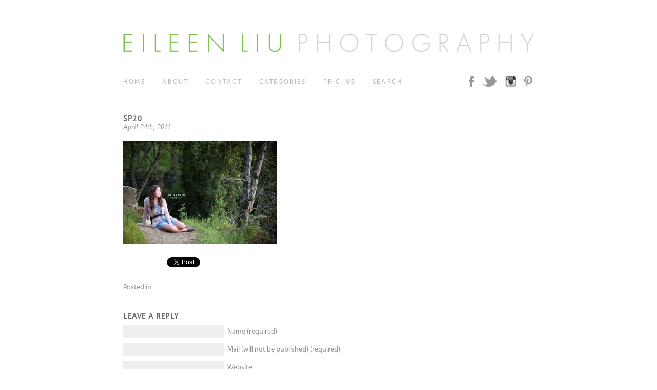

--- FILE ---
content_type: text/html; charset=UTF-8
request_url: http://www.eileenliuphotography.com/2011/04/shelley-paulsons-portraiture-from-the-heart-workshop/sp20/
body_size: 10155
content:
<!DOCTYPE html>

<!--[if lt IE 7 ]> <html class="ie ie6 no-js" lang="en-US"> <![endif]-->
<!--[if IE 7 ]>    <html class="ie ie7 no-js" lang="en-US"> <![endif]-->
<!--[if IE 8 ]>    <html class="ie ie8 no-js" lang="en-US"> <![endif]-->
<!--[if IE 9 ]>    <html class="ie ie9 no-js" lang="en-US"> <![endif]-->
<!--[if gt IE 9]><!--><html class="no-js" lang="en-US"><!--<![endif]-->
<!-- the "no-js" class is for Modernizr. -->

<head id="www-sitename-com" data-template-set="html5-reset-wordpress-theme" profile="http://gmpg.org/xfn/11">

	<meta charset="UTF-8">
	
	<!-- Always force latest IE rendering engine (even in intranet) & Chrome Frame -->
	<meta http-equiv="X-UA-Compatible" content="IE=edge,chrome=1">
	
	
	<title>
		     sp20 - Eileen Liu Photography	</title>
	
	<meta name="title" content="  sp20 - Eileen Liu Photography">
	<meta name="description" content="">
	
	<meta name="google-site-verification" content="">
	<!-- Speaking of Google, don't forget to set your site up: http://google.com/webmasters -->
	
	<meta name="author" content="Your Name Here">
	<meta name="Copyright" content="Copyright Your Name Here 2011. All Rights Reserved.">

	<!-- Dublin Core Metadata : http://dublincore.org/ -->
	<meta name="DC.title" content="Project Name">
	<meta name="DC.subject" content="What you're about.">
	<meta name="DC.creator" content="Who made this site.">
	
	<!--  Mobile Viewport meta tag
	j.mp/mobileviewport & davidbcalhoun.com/2010/viewport-metatag 
	device-width : Occupy full width of the screen in its current orientation
	initial-scale = 1.0 retains dimensions instead of zooming out if page height > device height
	maximum-scale = 1.0 retains dimensions instead of zooming in if page width < device width -->
	<!-- Uncomment to use; use thoughtfully!
	<meta name="viewport" content="width=device-width, initial-scale=1.0, maximum-scale=1.0">
	-->
	
	<link rel="shortcut icon" href="http://www.eileenliuphotography.com/wp-content/themes/eileen_v3/_/img/favicon.ico">
	<!-- This is the traditional favicon.
		 - size: 16x16 or 32x32
		 - transparency is OK
		 - see wikipedia for info on browser support: http://mky.be/favicon/ -->
		 
	<link rel="apple-touch-icon" href="http://www.eileenliuphotography.com/wp-content/themes/eileen_v3/_/img/apple-touch-icon.png">
	<!-- The is the icon for iOS's Web Clip.
		 - size: 57x57 for older iPhones, 72x72 for iPads, 114x114 for iPhone4's retina display (IMHO, just go ahead and use the biggest one)
		 - To prevent iOS from applying its styles to the icon name it thusly: apple-touch-icon-precomposed.png
		 - Transparency is not recommended (iOS will put a black BG behind the icon) -->
	
	<!-- CSS: screen, mobile & print are all in the same file -->
	<link rel="stylesheet" href="http://www.eileenliuphotography.com/wp-content/themes/eileen_v3/style.css">

	<!-- all our JS is at the bottom of the page, except for Modernizr. -->
	<script src="http://www.eileenliuphotography.com/wp-content/themes/eileen_v3/_/js/modernizr-1.7.min.js"></script>
    <script type="text/javascript" src="http://use.typekit.com/tfj5paj.js"></script>
    <script type="text/javascript">try{Typekit.load();}catch(e){}</script>

	<link rel="pingback" href="http://www.eileenliuphotography.com/xmlrpc.php" />

	
	<meta name='robots' content='max-image-preview:large' />
<link rel='dns-prefetch' href='//ajax.googleapis.com' />
<link rel='dns-prefetch' href='//s.w.org' />
<link rel="alternate" type="application/rss+xml" title="Eileen Liu Photography &raquo; Feed" href="http://www.eileenliuphotography.com/feed/" />
<link rel="alternate" type="application/rss+xml" title="Eileen Liu Photography &raquo; Comments Feed" href="http://www.eileenliuphotography.com/comments/feed/" />
<link rel="alternate" type="application/rss+xml" title="Eileen Liu Photography &raquo; sp20 Comments Feed" href="http://www.eileenliuphotography.com/2011/04/shelley-paulsons-portraiture-from-the-heart-workshop/sp20/feed/" />
		<script type="text/javascript">
			window._wpemojiSettings = {"baseUrl":"https:\/\/s.w.org\/images\/core\/emoji\/13.0.1\/72x72\/","ext":".png","svgUrl":"https:\/\/s.w.org\/images\/core\/emoji\/13.0.1\/svg\/","svgExt":".svg","source":{"concatemoji":"http:\/\/www.eileenliuphotography.com\/wp-includes\/js\/wp-emoji-release.min.js?ver=5.7.1"}};
			!function(e,a,t){var n,r,o,i=a.createElement("canvas"),p=i.getContext&&i.getContext("2d");function s(e,t){var a=String.fromCharCode;p.clearRect(0,0,i.width,i.height),p.fillText(a.apply(this,e),0,0);e=i.toDataURL();return p.clearRect(0,0,i.width,i.height),p.fillText(a.apply(this,t),0,0),e===i.toDataURL()}function c(e){var t=a.createElement("script");t.src=e,t.defer=t.type="text/javascript",a.getElementsByTagName("head")[0].appendChild(t)}for(o=Array("flag","emoji"),t.supports={everything:!0,everythingExceptFlag:!0},r=0;r<o.length;r++)t.supports[o[r]]=function(e){if(!p||!p.fillText)return!1;switch(p.textBaseline="top",p.font="600 32px Arial",e){case"flag":return s([127987,65039,8205,9895,65039],[127987,65039,8203,9895,65039])?!1:!s([55356,56826,55356,56819],[55356,56826,8203,55356,56819])&&!s([55356,57332,56128,56423,56128,56418,56128,56421,56128,56430,56128,56423,56128,56447],[55356,57332,8203,56128,56423,8203,56128,56418,8203,56128,56421,8203,56128,56430,8203,56128,56423,8203,56128,56447]);case"emoji":return!s([55357,56424,8205,55356,57212],[55357,56424,8203,55356,57212])}return!1}(o[r]),t.supports.everything=t.supports.everything&&t.supports[o[r]],"flag"!==o[r]&&(t.supports.everythingExceptFlag=t.supports.everythingExceptFlag&&t.supports[o[r]]);t.supports.everythingExceptFlag=t.supports.everythingExceptFlag&&!t.supports.flag,t.DOMReady=!1,t.readyCallback=function(){t.DOMReady=!0},t.supports.everything||(n=function(){t.readyCallback()},a.addEventListener?(a.addEventListener("DOMContentLoaded",n,!1),e.addEventListener("load",n,!1)):(e.attachEvent("onload",n),a.attachEvent("onreadystatechange",function(){"complete"===a.readyState&&t.readyCallback()})),(n=t.source||{}).concatemoji?c(n.concatemoji):n.wpemoji&&n.twemoji&&(c(n.twemoji),c(n.wpemoji)))}(window,document,window._wpemojiSettings);
		</script>
		<style type="text/css">
img.wp-smiley,
img.emoji {
	display: inline !important;
	border: none !important;
	box-shadow: none !important;
	height: 1em !important;
	width: 1em !important;
	margin: 0 .07em !important;
	vertical-align: -0.1em !important;
	background: none !important;
	padding: 0 !important;
}
</style>
	<link rel='stylesheet' id='pibfi_pinterest_style-css'  href='http://www.eileenliuphotography.com/wp-content/plugins/pinterest-pin-it-button-for-images/ppibfi_pinterest.css?ver=5.7.1' type='text/css' media='all' />
<link rel='stylesheet' id='wp-block-library-css'  href='http://www.eileenliuphotography.com/wp-includes/css/dist/block-library/style.min.css?ver=5.7.1' type='text/css' media='all' />
<link rel='stylesheet' id='contact-form-7-css'  href='http://www.eileenliuphotography.com/wp-content/plugins/contact-form-7/includes/css/styles.css?ver=5.4' type='text/css' media='all' />
<link rel='stylesheet' id='default-template-css'  href='http://www.eileenliuphotography.com/wp-content/plugins/really-simple-facebook-twitter-share-buttons/extension/readygraph/assets/css/default-popup.css?ver=5.7.1' type='text/css' media='all' />
<link rel='stylesheet' id='really_simple_share_style-css'  href='http://www.eileenliuphotography.com/wp-content/plugins/really-simple-facebook-twitter-share-buttons/style.css?ver=5.7.1' type='text/css' media='all' />
<script type='text/javascript' src='https://ajax.googleapis.com/ajax/libs/jquery/3.5.1/jquery.min.js?ver=5.7.1' id='jquery-js'></script>
<script type='text/javascript' src='http://www.eileenliuphotography.com/wp-content/plugins/pinterest-pin-it-button-for-images/ppibfi_pinterest.js?ver=5.7.1' id='pibfi_pinterest-js'></script>
<script type='text/javascript' src='http://www.eileenliuphotography.com/wp-content/plugins/jquery-image-lazy-loading/js/jquery.lazyload.min.js?ver=1.7.1' id='jquery_lazy_load-js'></script>
<link rel="https://api.w.org/" href="http://www.eileenliuphotography.com/wp-json/" /><link rel="alternate" type="application/json" href="http://www.eileenliuphotography.com/wp-json/wp/v2/media/2785" /><link rel='shortlink' href='http://wp.me/a19vfa-IV' />
<link rel="alternate" type="application/json+oembed" href="http://www.eileenliuphotography.com/wp-json/oembed/1.0/embed?url=http%3A%2F%2Fwww.eileenliuphotography.com%2F2011%2F04%2Fshelley-paulsons-portraiture-from-the-heart-workshop%2Fsp20%2F" />
<link rel="alternate" type="text/xml+oembed" href="http://www.eileenliuphotography.com/wp-json/oembed/1.0/embed?url=http%3A%2F%2Fwww.eileenliuphotography.com%2F2011%2F04%2Fshelley-paulsons-portraiture-from-the-heart-workshop%2Fsp20%2F&#038;format=xml" />
<style type="text/css">
	.addw2p {
		list-style-type: none;
		list-style-image: none;
	}
</style>
<style type='text/css'>
img.lazy { display: none; }
</style>


<!-- Facebook Like Thumbnail (v0.4) -->
<meta property="og:image" content="http://www.eileenliuphotography.com/wp-content/uploads/2011/04/sp20.jpg" />
<!-- using attachment -->
<!-- Facebook Like Thumbnail (By Ashfame - https://github.com/ashfame/facebook-like-thumbnail) -->


	<!-- Clean Archives Reloaded v3.2.0 | http://www.viper007bond.com/wordpress-plugins/clean-archives-reloaded/ -->
	<style type="text/css">.car-collapse .car-yearmonth { cursor: s-resize; } </style>
	<script type="text/javascript">
		/* <![CDATA[ */
			jQuery(document).ready(function() {
				jQuery('.car-collapse').find('.car-monthlisting').hide();
				jQuery('.car-collapse').find('.car-monthlisting:first').show();
				jQuery('.car-collapse').find('.car-yearmonth').click(function() {
					jQuery(this).next('ul').slideToggle('fast');
				});
				jQuery('.car-collapse').find('.car-toggler').click(function() {
					if ( 'Expand All' == jQuery(this).text() ) {
						jQuery(this).parent('.car-container').find('.car-monthlisting').show();
						jQuery(this).text('Collapse All');
					}
					else {
						jQuery(this).parent('.car-container').find('.car-monthlisting').hide();
						jQuery(this).text('Expand All');
					}
					return false;
				});
			});
		/* ]]> */
	</script>

	
</head>

<body class="attachment attachment-template-default single single-attachment postid-2785 attachmentid-2785 attachment-jpeg">
<div id="blog">
    <div id="container">
        <header>
            <div id="wrapper">
                <a href="/">
                    <img id="logolong" src="http://www.eileenliuphotography.com/wp-content/themes/eileen_v3/_/images/logolong.png" />
                </a>
                <ul id="social">
                    <li><a class="facebook" href="http://www.facebook.com/eileenliuphoto"></a></li>
                    <li><a class="twitter" href="http://www.twitter.com/eileenliuphoto"></a></li>
                    <li><a class="instagram" href="http://instagram.com/eileenliuphoto"></a></li>
                    <li><a class="pinterest" href="http://pinterest.com/eileenliuphoto/"></a></li>
                </ul>
                                                <ul id="menu" class=""><li id="menu-item-10066" class="menu-item menu-item-type-post_type menu-item-object-page menu-item-home menu-item-10066"><a href="http://www.eileenliuphotography.com/">Home</a></li>
<li id="menu-item-4128" class="about menu-item menu-item-type-custom menu-item-object-custom menu-item-4128"><a href="#">About</a></li>
<li id="menu-item-4129" class="contact menu-item menu-item-type-custom menu-item-object-custom menu-item-4129"><a href="#">Contact</a></li>
<li id="menu-item-4076" class="categories menu-item menu-item-type-post_type menu-item-object-page menu-item-has-children menu-item-4076"><a href="http://www.eileenliuphotography.com/categories/">Categories</a>
<ul class="sub-menu">
	<li id="menu-item-4086" class="menu-item menu-item-type-taxonomy menu-item-object-category menu-item-4086"><a href="http://www.eileenliuphotography.com/category/baby-photography/">Baby Photography</a></li>
	<li id="menu-item-4087" class="menu-item menu-item-type-taxonomy menu-item-object-category menu-item-4087"><a href="http://www.eileenliuphotography.com/category/bridals/">Bridals</a></li>
	<li id="menu-item-4088" class="menu-item menu-item-type-taxonomy menu-item-object-category menu-item-4088"><a href="http://www.eileenliuphotography.com/category/children-photography/">Children Photography</a></li>
	<li id="menu-item-4089" class="menu-item menu-item-type-taxonomy menu-item-object-category menu-item-4089"><a href="http://www.eileenliuphotography.com/category/engagement/">Engagement</a></li>
	<li id="menu-item-4090" class="menu-item menu-item-type-taxonomy menu-item-object-category menu-item-4090"><a href="http://www.eileenliuphotography.com/category/event-photography/">Event Photography</a></li>
	<li id="menu-item-4091" class="menu-item menu-item-type-taxonomy menu-item-object-category menu-item-4091"><a href="http://www.eileenliuphotography.com/category/family-portraits/">Family Portraits</a></li>
	<li id="menu-item-4092" class="menu-item menu-item-type-taxonomy menu-item-object-category menu-item-4092"><a href="http://www.eileenliuphotography.com/category/giveaways/">GIVEAWAYS!</a></li>
	<li id="menu-item-4093" class="menu-item menu-item-type-taxonomy menu-item-object-category menu-item-4093"><a href="http://www.eileenliuphotography.com/category/maternity/">Maternity</a></li>
	<li id="menu-item-4094" class="menu-item menu-item-type-taxonomy menu-item-object-category menu-item-4094"><a href="http://www.eileenliuphotography.com/category/personal/">Personal</a></li>
	<li id="menu-item-4095" class="menu-item menu-item-type-taxonomy menu-item-object-category menu-item-4095"><a href="http://www.eileenliuphotography.com/category/portraits/">Portraits</a></li>
	<li id="menu-item-4096" class="menu-item menu-item-type-taxonomy menu-item-object-category menu-item-4096"><a href="http://www.eileenliuphotography.com/category/senior-portraits/">Senior Portraits</a></li>
	<li id="menu-item-4097" class="menu-item menu-item-type-taxonomy menu-item-object-category menu-item-4097"><a href="http://www.eileenliuphotography.com/category/uncategorized/">Uncategorized</a></li>
	<li id="menu-item-4098" class="menu-item menu-item-type-taxonomy menu-item-object-category menu-item-4098"><a href="http://www.eileenliuphotography.com/category/weddings/">Weddings</a></li>
</ul>
</li>
<li id="menu-item-10129" class="menu-item menu-item-type-post_type menu-item-object-page menu-item-10129"><a href="http://www.eileenliuphotography.com/pricing/">Pricing</a></li>
<li id="menu-item-4080" class="search menu-item menu-item-type-custom menu-item-object-custom menu-item-4080"><a href="#">Search</a></li>
</ul>                <div id="searchBox">
    <form action="http://www.eileenliuphotography.com" id="searchform" method="get">
        <div>
            <input type="text" id="s" name="s" value="" placeholder="Enter terms" />

            <input type="submit" value="Search" id="searchsubmit" />
        </div>
    </form>
</div>            </div>
        </header>
                    <div id="slideContent">
                <div id="aboutPage" class="cycle">
    <div id="slider">
        <div id="welcome" class="current">
            <div class="text">
                <h2>HELLO + WELCOME!</h2>
                <p>I'm Eileen, so nice to meet you! I am a Los Angeles based photographer, passionate about people and a huge fan of love. I truly believe photography is God's gift to me; through it I am able to share life with some of the most amazing people. What a privilege and joy it has been!</p>
                <p>Click on the next page for more on me or take a peek at my own wedding day <a href="http://www.eileenliuphotography.com/2014/02/bennyandeileenwedding/">here</a>.</p>
		<p>Thanks so much for stopping by. Blessings!<p/>
		
                <p class="photoCredit">photo by Shelley Paulson Photography</p>
            </div>
            <img class="full" src="http://www.eileenliuphotography.com/wp-content/themes/eileen_v3/_/images/eileen1.jpg" />
        </div>
        <div id="funFacts">
            <img class="full" src="http://www.eileenliuphotography.com/wp-content/themes/eileen_v3/_/images/eileen2.jpg" />
            <div class="text">
                <h2>RANDOM FACTS</h2><p>
                I use way too many exclamation marks, but I'm really just that excited!!!!
                I want to know what moves your heart.
                I say "that's so funny" quite a bit, but it can mean a number of things.
		I am a lover of donuts and tea.
                I floss every night before bed!
                I love the idea of being spontaneous, but rarely do things unplanned.
                I am the youngest of four girls, but I'm taller than all my sisters.
                I would love to open a cafe someday.
                I am fascinated by the bridegroom God and his ravished heart for all of humanity</p>

                <p class="photoCredit">photo by Shelley Paulson Photography</p>
            </div>
        </div>
    </div>
    <div id="sliderArrows">
        <a href="#" class="previous">&lsaquo;</a>
        <a href="#" class="next">&rsaquo;</a>
    </div>
</div>

<script type="text/javascript">
    $(document).ready(function() {
        $(".previous").click(function(e) {
            e.preventDefault();
            var current = $("#slider > div.current");
            current.fadeOut(200).removeClass('current');
            if(current.prev().length == 0) {
                $("#slider > div:last-of-type").addClass('current').delay(200).fadeIn(200);
            } else {
                current.prev().addClass('current').delay(200).fadeIn(200);
            }
        });
        $(".next").click(function(e) {
            e.preventDefault();
            var current = $("#slider > div.current");
            current.fadeOut(200).removeClass('current');
            if(current.next().length == 0) {
                $("#slider > div:first-of-type").addClass('current').delay(200).fadeIn(200);
            } else {
                current.next().addClass('current').delay(200).fadeIn(200);
            }
        });
    });
</script>                <div id="contactPage" class="cycle">
    <!-- <div id="pricing">Mini Sessions start at $495, Full Sessions start at $700, Newborn sessions start at $800</div>
	<div id="pricing" class="current"><a class="text" href="../pricing">For more details, click here.</a></div> -->
	<div id="pricing"></div>
    <div id="emailAddress">eileenliu@eileenliuphotography.com</div>
    <div id="contactForm" class="column">
        <div role="form" class="wpcf7" id="wpcf7-f4099-o1" lang="en-US" dir="ltr">
<div class="screen-reader-response"><p role="status" aria-live="polite" aria-atomic="true"></p> <ul></ul></div>
<form action="/2011/04/shelley-paulsons-portraiture-from-the-heart-workshop/sp20/#wpcf7-f4099-o1" method="post" class="wpcf7-form init" novalidate="novalidate" data-status="init">
<div style="display: none;">
<input type="hidden" name="_wpcf7" value="4099" />
<input type="hidden" name="_wpcf7_version" value="5.4" />
<input type="hidden" name="_wpcf7_locale" value="en_US" />
<input type="hidden" name="_wpcf7_unit_tag" value="wpcf7-f4099-o1" />
<input type="hidden" name="_wpcf7_container_post" value="0" />
<input type="hidden" name="_wpcf7_posted_data_hash" value="" />
</div>
<p class="name">
<label for="name">Name</label>
<span class="wpcf7-form-control-wrap Name"><input type="text" name="Name" value="" size="40" class="wpcf7-form-control wpcf7-text wpcf7-validates-as-required" id="name" aria-required="true" aria-invalid="false" /></span>
</p>
<p class="email">
<label for="email">Email</label>
<span class="wpcf7-form-control-wrap Email"><input type="email" name="Email" value="" size="40" class="wpcf7-form-control wpcf7-text wpcf7-email wpcf7-validates-as-required wpcf7-validates-as-email" id="email" aria-required="true" aria-invalid="false" /></span>
</p>
<p class="event_date">
<label for="event_date">Event Date</label>
<span class="wpcf7-form-control-wrap EventDate"><input type="text" name="EventDate" value="" size="40" class="wpcf7-form-control wpcf7-text" id="event_date" aria-invalid="false" /></span>
</p>
<p class="event_location">
<label for="event_location">Event Location</label>
<span class="wpcf7-form-control-wrap EventLocation"><input type="text" name="EventLocation" value="" size="40" class="wpcf7-form-control wpcf7-text" id="event_location" aria-invalid="false" /></span>
</p>
<p class="message">
<label for="message">Message</label>
<span class="wpcf7-form-control-wrap Message"><textarea name="Message" cols="40" rows="10" class="wpcf7-form-control wpcf7-textarea" id="message" aria-invalid="false"></textarea></span>
</p>
<input type="submit" value="Send" class="wpcf7-form-control wpcf7-submit contact_submit" /><div class="wpcf7-response-output" aria-hidden="true"></div></form></div> 
    </div>
    <div class="column">
        <img class="contactImage" src="http://www.eileenliuphotography.com/wp-content/themes/eileen_v3/_/images/contact.jpg" />
        <div id="thankyou">
            <p>THANK YOU!</p>
            <img id="signature" src="http://www.eileenliuphotography.com/wp-content/themes/eileen_v3/_/images/signature.png" />
        </div>
    </div>
</div>
<script src="http://www.eileenliuphotography.com/wp-content/themes/eileen_v3/_/js/jquery.infieldlabel.min.js"></script>
<script type="text/javascript">
    $(document).ready(function(){
        $("label").inFieldLabels();
    });
</script>            </div>
                <div id="content">

    <article class="post-2785 attachment type-attachment status-inherit hentry" id="post-2785">

        <h2>sp20</h2>

        <span class="date">
	<time datetime="2025-11-07T14:18:17+00:00" pubdate class="updated">April 24th, 2011</time>
</span>
        <div class="entry">
            <p class="attachment"><a href='http://www.eileenliuphotography.com/wp-content/uploads/2011/04/sp20.jpg'>
		<span class="pibfi_pinterest ">
		<img width="300" height="200" src="http://www.eileenliuphotography.com/wp-content/plugins/jquery-image-lazy-loading/images/grey.gif" data-original="http://www.eileenliuphotography.com/wp-content/plugins/jquery-image-lazy-loading/images/grey.gif" data-original="http://www.eileenliuphotography.com/wp-content/uploads/2011/04/sp20-300x200.jpg" class="lazy lazy attachment-medium size-medium" alt="" loading="lazy" srcset="http://www.eileenliuphotography.com/wp-content/uploads/2011/04/sp20-300x200.jpg 300w, http://www.eileenliuphotography.com/wp-content/uploads/2011/04/sp20-800x533.jpg 800w, http://www.eileenliuphotography.com/wp-content/uploads/2011/04/sp20-675x450.jpg 675w, http://www.eileenliuphotography.com/wp-content/uploads/2011/04/sp20.jpg 900w" sizes="(max-width: 300px) 100vw, 300px" />
			<span class="xc_pin" onclick="pin_this(event, 'http://pinterest.com/pin/create/button/?url=http://www.eileenliuphotography.com/2011/04/shelley-paulsons-portraiture-from-the-heart-workshop/sp20/&amp;media=http://www.eileenliuphotography.com/wp-content/plugins/jquery-image-lazy-loading/images/grey.gif&amp;description=sp20')">
			</span>
		</span>
	<noscript>
		<span class="pibfi_pinterest ">
		
		<span class="pibfi_pinterest ">
		<img width="300" height="200" src="http://www.eileenliuphotography.com/wp-content/plugins/jquery-image-lazy-loading/images/grey.gif" data-original="http://www.eileenliuphotography.com/wp-content/uploads/2011/04/sp20-300x200.jpg" class="lazy attachment-medium size-medium" alt="" loading="lazy" srcset="http://www.eileenliuphotography.com/wp-content/uploads/2011/04/sp20-300x200.jpg 300w, http://www.eileenliuphotography.com/wp-content/uploads/2011/04/sp20-800x533.jpg 800w, http://www.eileenliuphotography.com/wp-content/uploads/2011/04/sp20-675x450.jpg 675w, http://www.eileenliuphotography.com/wp-content/uploads/2011/04/sp20.jpg 900w" sizes="(max-width: 300px) 100vw, 300px" />
			<span class="xc_pin" onclick="pin_this(event, 'http://pinterest.com/pin/create/button/?url=http://www.eileenliuphotography.com/2011/04/shelley-paulsons-portraiture-from-the-heart-workshop/sp20/&amp;media=http://www.eileenliuphotography.com/wp-content/plugins/jquery-image-lazy-loading/images/grey.gif&amp;description=sp20')">
			</span>
		</span>
	
			<span class="xc_pin" onclick="pin_this(event, 'http://pinterest.com/pin/create/button/?url=http://www.eileenliuphotography.com/2011/04/shelley-paulsons-portraiture-from-the-heart-workshop/sp20/&amp;media=http://www.eileenliuphotography.com/wp-content/plugins/jquery-image-lazy-loading/images/grey.gif&amp;description=sp20')">
			</span>
		</span>
	</noscript><noscript>
		<span class="pibfi_pinterest ">
		
		<span class="pibfi_pinterest ">
		<img width="300" height="200" src="http://www.eileenliuphotography.com/wp-content/plugins/jquery-image-lazy-loading/images/grey.gif" data-original="http://www.eileenliuphotography.com/wp-content/uploads/2011/04/sp20-300x200.jpg" class="lazy attachment-medium size-medium" alt="" loading="lazy" srcset="http://www.eileenliuphotography.com/wp-content/uploads/2011/04/sp20-300x200.jpg 300w, http://www.eileenliuphotography.com/wp-content/uploads/2011/04/sp20-800x533.jpg 800w, http://www.eileenliuphotography.com/wp-content/uploads/2011/04/sp20-675x450.jpg 675w, http://www.eileenliuphotography.com/wp-content/uploads/2011/04/sp20.jpg 900w" sizes="(max-width: 300px) 100vw, 300px" />
			<span class="xc_pin" onclick="pin_this(event, 'http://pinterest.com/pin/create/button/?url=http://www.eileenliuphotography.com/2011/04/shelley-paulsons-portraiture-from-the-heart-workshop/sp20/&amp;media=http://www.eileenliuphotography.com/wp-content/plugins/jquery-image-lazy-loading/images/grey.gif&amp;description=sp20')">
			</span>
		</span>
	
			<span class="xc_pin" onclick="pin_this(event, 'http://pinterest.com/pin/create/button/?url=http://www.eileenliuphotography.com/2011/04/shelley-paulsons-portraiture-from-the-heart-workshop/sp20/&amp;media=http://www.eileenliuphotography.com/wp-content/plugins/jquery-image-lazy-loading/images/grey.gif&amp;description=sp20')">
			</span>
		</span>
	<noscript>
		<span class="pibfi_pinterest ">
		<img width="300" height="200" src="http://www.eileenliuphotography.com/wp-content/uploads/2011/04/sp20-300x200.jpg" class="attachment-medium size-medium" alt="" loading="lazy" srcset="http://www.eileenliuphotography.com/wp-content/uploads/2011/04/sp20-300x200.jpg 300w, http://www.eileenliuphotography.com/wp-content/uploads/2011/04/sp20-800x533.jpg 800w, http://www.eileenliuphotography.com/wp-content/uploads/2011/04/sp20-675x450.jpg 675w, http://www.eileenliuphotography.com/wp-content/uploads/2011/04/sp20.jpg 900w" sizes="(max-width: 300px) 100vw, 300px" />
			<span class="xc_pin" onclick="pin_this(event, 'http://pinterest.com/pin/create/button/?url=http://www.eileenliuphotography.com/2011/04/shelley-paulsons-portraiture-from-the-heart-workshop/sp20/&amp;media=http://www.eileenliuphotography.com/wp-content/uploads/2011/04/sp20-300x200.jpg&amp;description=sp20')">
			</span>
		</span>
	</noscript></noscript></a></p>
<div style="min-height:33px;" class="really_simple_share really_simple_share_button robots-nocontent snap_nopreview"><div class="really_simple_share_facebook_like" style="width:75px;"><div class="fb-like" data-href="http://www.eileenliuphotography.com/2011/04/shelley-paulsons-portraiture-from-the-heart-workshop/sp20/" data-layout="button_count" data-width="75" ></div></div><div class="really_simple_share_twitter" style="width:75px;"><a href="https://twitter.com/share" class="twitter-share-button" data-count="none"  data-text="sp20" data-url="http://www.eileenliuphotography.com/2011/04/shelley-paulsons-portraiture-from-the-heart-workshop/sp20/"  data-via=""   ></a></div></div>
		<div class="really_simple_share_clearfix"></div><p></p>        </div>

        
                Posted in 
        
    </article>

    <div id="commentssection">
    
    
                    <!-- If comments are open, but there are no comments. -->

         
    
    
    <div id="respond">

        <h2>Leave a Reply</h2>

        <div class="cancel-comment-reply">
            <a rel="nofollow" id="cancel-comment-reply-link" href="/2011/04/shelley-paulsons-portraiture-from-the-heart-workshop/sp20/#respond" style="display:none;">Click here to cancel reply.</a>        </div>

        
        <form action="http://www.eileenliuphotography.com/wp-comments-post.php" method="post" id="commentform">

            
                <div>
                    <input type="text" name="author" id="author" value="" size="22" tabindex="1" aria-required='true' />
                    <label for="author">Name (required)</label>
                </div>

                <div>
                    <input type="text" name="email" id="email" value="" size="22" tabindex="2" aria-required='true' />
                    <label for="email">Mail (will not be published) (required)</label>
                </div>

                <div>
                    <input type="text" name="url" id="url" value="" size="22" tabindex="3" />
                    <label for="url">Website</label>
                </div>

            
            <!--<p>You can use these tags: <code>&lt;a href=&quot;&quot; title=&quot;&quot;&gt; &lt;abbr title=&quot;&quot;&gt; &lt;acronym title=&quot;&quot;&gt; &lt;b&gt; &lt;blockquote cite=&quot;&quot;&gt; &lt;cite&gt; &lt;code&gt; &lt;del datetime=&quot;&quot;&gt; &lt;em&gt; &lt;i&gt; &lt;q cite=&quot;&quot;&gt; &lt;s&gt; &lt;strike&gt; &lt;strong&gt; </code></p>-->

            <div>
                <textarea name="comment" id="comment" cols="58" rows="10" tabindex="4"></textarea>
            </div>

            <div>
                <input name="submit" type="submit" id="submit" tabindex="5" value="Submit Comment" />
                <input type='hidden' name='comment_post_ID' value='2785' id='comment_post_ID' />
<input type='hidden' name='comment_parent' id='comment_parent' value='0' />
            </div>

            <p style="display: none;"><input type="hidden" id="akismet_comment_nonce" name="akismet_comment_nonce" value="af359d040c" /></p><input type="hidden" id="ak_js" name="ak_js" value="21"/><textarea name="ak_hp_textarea" cols="45" rows="8" maxlength="100" style="display: none !important;"></textarea>
        </form>

        
    </div>

    </div>

<script type="text/javascript">
    $(function(){
        $(".entry img").parent("a").click(function() {
            return false;
        }).css('cursor', 'default');
    });
</script>

        </div>
        <footer id="footer" class="source-org vcard copyright">
            <small>&copy;2025 Eileen Liu Photography</small>
        </footer>
    </div>
</div>


<script type='text/javascript'>
var cx = 'partner-pub-4187249499649652:7077174520';
var gcse = document.createElement('script');
gcse.type = 'text/javascript';
gcse.async = true;
gcse.src = (document.location.protocol == 'https:' ? 'https:' : 'http:') + '//cse.google.com/cse.js?cx=' + cx;
var q = document.getElementsByTagName('script')[0];
q.parentNode.insertBefore(gcse, q);
</script>
<script type="text/javascript">
(function($){
  $("img.lazy").show().lazyload({effect: "fadeIn"});
})(jQuery);
</script>
<script type="text/javascript">
        //<![CDATA[
        
      !function(d,s,id){var js,fjs=d.getElementsByTagName(s)[0];if(!d.getElementById(id)){js=d.createElement(s);js.id=id;js.src="https://platform.twitter.com/widgets.js";fjs.parentNode.insertBefore(js,fjs);}}(document,"script","twitter-wjs");
      
        //]]>
  		</script>
  <div id="fb-root"></div>
  <script>(function(d, s, id) {
    var js, fjs = d.getElementsByTagName(s)[0];
    if (d.getElementById(id)) return;
    js = d.createElement(s); js.id = id;
    js.src = "//connect.facebook.net/en_US/sdk.js#xfbml=1&version=v2.0";
    fjs.parentNode.insertBefore(js, fjs);
  }(document, 'script', 'facebook-jssdk'));</script><script type='text/javascript' src='http://www.eileenliuphotography.com/wp-includes/js/comment-reply.min.js?ver=5.7.1' id='comment-reply-js'></script>
<script type='text/javascript' src='http://www.eileenliuphotography.com/wp-includes/js/dist/vendor/wp-polyfill.min.js?ver=7.4.4' id='wp-polyfill-js'></script>
<script type='text/javascript' id='wp-polyfill-js-after'>
( 'fetch' in window ) || document.write( '<script src="http://www.eileenliuphotography.com/wp-includes/js/dist/vendor/wp-polyfill-fetch.min.js?ver=3.0.0"></scr' + 'ipt>' );( document.contains ) || document.write( '<script src="http://www.eileenliuphotography.com/wp-includes/js/dist/vendor/wp-polyfill-node-contains.min.js?ver=3.42.0"></scr' + 'ipt>' );( window.DOMRect ) || document.write( '<script src="http://www.eileenliuphotography.com/wp-includes/js/dist/vendor/wp-polyfill-dom-rect.min.js?ver=3.42.0"></scr' + 'ipt>' );( window.URL && window.URL.prototype && window.URLSearchParams ) || document.write( '<script src="http://www.eileenliuphotography.com/wp-includes/js/dist/vendor/wp-polyfill-url.min.js?ver=3.6.4"></scr' + 'ipt>' );( window.FormData && window.FormData.prototype.keys ) || document.write( '<script src="http://www.eileenliuphotography.com/wp-includes/js/dist/vendor/wp-polyfill-formdata.min.js?ver=3.0.12"></scr' + 'ipt>' );( Element.prototype.matches && Element.prototype.closest ) || document.write( '<script src="http://www.eileenliuphotography.com/wp-includes/js/dist/vendor/wp-polyfill-element-closest.min.js?ver=2.0.2"></scr' + 'ipt>' );( 'objectFit' in document.documentElement.style ) || document.write( '<script src="http://www.eileenliuphotography.com/wp-includes/js/dist/vendor/wp-polyfill-object-fit.min.js?ver=2.3.4"></scr' + 'ipt>' );
</script>
<script type='text/javascript' src='http://www.eileenliuphotography.com/wp-includes/js/dist/hooks.min.js?ver=50e23bed88bcb9e6e14023e9961698c1' id='wp-hooks-js'></script>
<script type='text/javascript' src='http://www.eileenliuphotography.com/wp-includes/js/dist/i18n.min.js?ver=db9a9a37da262883343e941c3731bc67' id='wp-i18n-js'></script>
<script type='text/javascript' id='wp-i18n-js-after'>
wp.i18n.setLocaleData( { 'text direction\u0004ltr': [ 'ltr' ] } );
wp.i18n.setLocaleData( { 'text direction\u0004ltr': [ 'ltr' ] } );
</script>
<script type='text/javascript' src='http://www.eileenliuphotography.com/wp-includes/js/dist/vendor/lodash.min.js?ver=4.17.19' id='lodash-js'></script>
<script type='text/javascript' id='lodash-js-after'>
window.lodash = _.noConflict();
</script>
<script type='text/javascript' src='http://www.eileenliuphotography.com/wp-includes/js/dist/url.min.js?ver=0ac7e0472c46121366e7ce07244be1ac' id='wp-url-js'></script>
<script type='text/javascript' id='wp-api-fetch-js-translations'>
( function( domain, translations ) {
	var localeData = translations.locale_data[ domain ] || translations.locale_data.messages;
	localeData[""].domain = domain;
	wp.i18n.setLocaleData( localeData, domain );
} )( "default", { "locale_data": { "messages": { "": {} } } } );
</script>
<script type='text/javascript' src='http://www.eileenliuphotography.com/wp-includes/js/dist/api-fetch.min.js?ver=a783d1f442d2abefc7d6dbd156a44561' id='wp-api-fetch-js'></script>
<script type='text/javascript' id='wp-api-fetch-js-after'>
wp.apiFetch.use( wp.apiFetch.createRootURLMiddleware( "http://www.eileenliuphotography.com/wp-json/" ) );
wp.apiFetch.nonceMiddleware = wp.apiFetch.createNonceMiddleware( "33782adf59" );
wp.apiFetch.use( wp.apiFetch.nonceMiddleware );
wp.apiFetch.use( wp.apiFetch.mediaUploadMiddleware );
wp.apiFetch.nonceEndpoint = "http://www.eileenliuphotography.com/wp-admin/admin-ajax.php?action=rest-nonce";
</script>
<script type='text/javascript' id='contact-form-7-js-extra'>
/* <![CDATA[ */
var wpcf7 = [];
/* ]]> */
</script>
<script type='text/javascript' src='http://www.eileenliuphotography.com/wp-content/plugins/contact-form-7/includes/js/index.js?ver=5.4' id='contact-form-7-js'></script>
<script type='text/javascript' src='http://www.eileenliuphotography.com/wp-includes/js/wp-embed.min.js?ver=5.7.1' id='wp-embed-js'></script>
<script async="async" type='text/javascript' src='http://www.eileenliuphotography.com/wp-content/plugins/akismet/_inc/form.js?ver=4.1.9' id='akismet-form-js'></script>
<!--stats_footer_test--><script src="http://stats.wordpress.com/e-202545.js" type="text/javascript"></script>
<script type="text/javascript">
st_go({blog:'17041392',v:'ext',post:'2785'});
var load_cmc = function(){linktracker_init(17041392,2785,2);};
if ( typeof addLoadEvent != 'undefined' ) addLoadEvent(load_cmc);
else load_cmc();
</script>


<!-- here comes the javascript -->

<!-- jQuery is called via the Wordpress-friendly way via functions.php -->

<!-- this is where we put our custom functions -->
<script src="http://www.eileenliuphotography.com/wp-content/themes/eileen_v3/_/js/functions.js"></script>
<script type="text/javascript">
    $("#searchBox").appendTo("ul#menu .search");
    $(function() {
        $("ul#menu .search a").click(function() {
            return false;
        });

        $("#searchBox").hover(function() {
            $("ul#menu .search > a").addClass('hovered');
        }, function() {
            if (!$("#searchBox input#s").is(':focus')) {
                $("ul#menu .search > a").removeClass('hovered');
            }
        });
        $("#searchBox input#s").focus(function() {
            $("#searchBox").addClass('hovered');
            $("ul#menu .search > a").addClass('hovered');
        });
        $("#searchBox input#s").blur(function() {
            $("#searchBox").removeClass('hovered');
            $("ul#menu .search > a").removeClass('hovered');
        });
    });
    var $about_link = $("ul#menu .about a"),
        $contact_link = $("ul#menu .contact a"),
        $about_box = $("#slideContent #aboutPage"),
        $contact_box = $("#slideContent #contactPage");
    var slide_speed = 200;
    $about_link.add($contact_link).click(function() {
        $this = $(this);
        if ($this[0] == $about_link[0]) {
            if ($this.hasClass('hovered')) {
                hideAbout();
            } else {
                showAbout();
            }
        } else {
            if ($this.hasClass('hovered')) {
                hideContact();
            } else {
                showContact();
            }
        }
        return false;
    });
    function showAbout() {
        if ($contact_link.hasClass('hovered')) {
            hideContact(slide_speed);
            $about_box.delay(slide_speed).slideDown(slide_speed, function() {
                positionFooter();
            });
        } else {
            $about_box.slideDown(slide_speed, function() {
                positionFooter();
            });
        }
        $about_link.addClass('hovered');
    }
    function showContact() {
        if ($about_link.hasClass('hovered')) {
            hideAbout(slide_speed);
            $contact_box.delay(slide_speed).slideDown(slide_speed, function() {
                positionFooter();
            });
        } else {
            $contact_box.slideDown(slide_speed, function() {
                positionFooter();
            });
        }
        $contact_link.addClass('hovered');
    }
    function hideAbout() {
        $about_box.slideUp(slide_speed);
        $about_link.removeClass('hovered');
    }
    function hideContact() {
        $contact_box.slideUp(slide_speed);
        $contact_link.removeClass('hovered');
    }
    function positionFooter() {
        var mFoo = $("#footer");
        if ((($(document.body).height() + mFoo.height()) < $(window).height() && mFoo.css("position") == "fixed") || ($(document.body).height() < $(window).height() && mFoo.css("position") != "fixed")) {
            mFoo.css({ position: "fixed", bottom: "0px" });
        } else {
            mFoo.css({ position: "static" });
        }
    }
    $(document).ready(function () {
        positionFooter();
        $(window).scroll(positionFooter);
        $(window).resize(positionFooter);
        $(window).load(positionFooter);
    });
</script>

<!-- Asynchronous google analytics; this is the official snippet.
	 Replace UA-XXXXXX-XX with your site's ID and uncomment to enable.
	 
<script>

  var _gaq = _gaq || [];
  _gaq.push(['_setAccount', 'UA-XXXXXX-XX']);
  _gaq.push(['_trackPageview']);

  (function() {
    var ga = document.createElement('script'); ga.type = 'text/javascript'; ga.async = true;
    ga.src = ('https:' == document.location.protocol ? 'https://ssl' : 'http://www') + '.google-analytics.com/ga.js';
    var s = document.getElementsByTagName('script')[0]; s.parentNode.insertBefore(ga, s);
  })();

</script>
-->
	
</body>

</html>


--- FILE ---
content_type: text/css
request_url: http://www.eileenliuphotography.com/wp-content/themes/eileen_v3/style.css
body_size: 4629
content:
/*
Theme Name: Eileen V3
Theme URI: http://html5reset.org
Description: A style-free theme to get you started on an HTML5-based Wordpress theme of your own.
Author: Tailwind Web
Author URI: http://www.tailwindweb.com
Version: 1
*/
/* Reset.less
 * Props to Eric Meyer (meyerweb.com) for his CSS reset file. We're using an adapted version here	that cuts out some of the reset HTML elements we will never need here (i.e., dfn, samp, etc).
 * ------------------------------------------------------------------------------------------------------------------------------------------------------------------------------------------- */
@font-face {
font-family: 'AveNxt1';
src: url('/eileenliuphotography.com/wp-content/themes/eileen_v2/css/avenir-next-lt-pro-condensed.otf') format("opentype");
}
@font-face {
font-family: 'AveNxt2';
src: url('/eileenliuphotography.com/wp-content/themes/eileen_v2/css/avenir-next-lt-pro-medium-condensed.otf') format("opentype");
}
@font-face {
font-family: 'AveNxt3';
src: url('/eileenliuphotography.com/wp-content/themes/eileen_v2/css/avenir-next-lt-pro-ultra-light-condensed.otf') format("opentype");
}
@font-face {
	font-family:myriad-pro;
	src:url('fonts/MyriadPro-Regular.otf') format("opentype");
}
@font-face {
	font-family: "Myriad Pro Semibold";
	src: url("fonts/MyriadPro-Semibold.otf") format("opentype");
}
@font-face {
	font-family: "Myriad Pro Bold";
	src: url("fonts/MyriadPro-Bold.otf") format("opentype");
}
@font-face {
	font-family: 'futuralight';
	src:url('fonts/futuralight.otf') format("opentype");
}
html,
body {
  margin: 0;
  padding: 0;
}
h1,
h2,
h3,
h4,
h5,
h6,
p,
blockquote,
pre,
a,
abbr,
acronym,
address,
cite,
code,
del,
dfn,
em,
img,
q,
s,
samp,
small,
strike,
strong,
sub,
sup,
tt,
var,
dd,
dl,
dt,
li,
ol,
ul,
fieldset,
form,
label,
legend,
button,
table,
caption,
tbody,
tfoot,
thead,
tr,
th,
td {
  margin: 0;
  padding: 0;
  border: 0;
  font-weight: normal;
  font-style: normal;
  font-size: 100%;
  line-height: 1;
  font-family: inherit;
}
table {
  border-collapse: collapse;
  border-spacing: 0;
}
ol,
ul {
  list-style: none;
}
q:before,
q:after,
blockquote:before,
blockquote:after {
  content: "";
}
html {
  font-size: 100%;
  -webkit-text-size-adjust: 100%;
  -ms-text-size-adjust: 100%;
}
a:focus {
  outline: thin dotted;
}
a:hover,
a:active {
  outline: 0;
}
article,
aside,
details,
figcaption,
figure,
footer,
header,
hgroup,
nav,
section {
  display: block;
}
audio,
canvas,
video {
  display: inline-block;
  *display: inline;
  *zoom: 1;
}
audio:not([controls]) {
  display: none;
}
sub,
sup {
  font-size: 75%;
  line-height: 0;
  position: relative;
  vertical-align: baseline;
}
sup {
  top: -0.5em;
}
sub {
  bottom: -0.25em;
}
img {
  border: 0;
  -ms-interpolation-mode: bicubic;
}
button,
input,
select,
textarea {
  font-size: 100%;
  margin: 0;
  vertical-align: baseline;
  *vertical-align: middle;
}
button,
input {
  line-height: normal;
  *overflow: visible;
}
button::-moz-focus-inner,
input::-moz-focus-inner {
  border: 0;
  padding: 0;
}
button,
input[type="button"],
input[type="reset"],
input[type="submit"] {
  cursor: pointer;
  -webkit-appearance: button;
}
input[type="search"] {
  -webkit-appearance: textfield;
  -webkit-box-sizing: content-box;
  -moz-box-sizing: content-box;
  box-sizing: content-box;
}
input[type="search"]::-webkit-search-decoration {
  -webkit-appearance: none;
}
textarea {
  overflow: auto;
  vertical-align: top;
}
/* Variables.less
 * Variables to customize the look and feel of Bootstrap
 * ----------------------------------------------------- */
/* Mixins.less
 * Snippets of reusable CSS to develop faster and keep code readable
 * ----------------------------------------------------------------- */
/* Typography.less
 * Headings, body text, lists, code, and more for a versatile and durable typography system
 * ---------------------------------------------------------------------------------------- */
/*=========================
    GENERAL
===========================*/
* {
  -webkit-box-sizing: border-box;
  -moz-box-sizing: border-box;
  box-sizing: border-box;
}
html,
body {
  font-family: 'myriad-pro', Arial, Helvetica, sans-serif;
  font-size: 14px;
  color: #919090;
  font-weight: normal;
  font-style: normal;
}
a {
  text-decoration: none;
}
a:focus {
  outline: none;
}
header #wrapper {
  width: 800px;
  height: 225px;
  padding-top: 65px;
}
header #wrapper #logo {
  float: left;
  width: 135px;
}
header #wrapper #logolong {
  width: 800px;
  padding-bottom: 40px;
}
header #wrapper ul#menu {
  text-align: left;
}
header #wrapper ul#menu li {
  display: inline-block;
  margin: 5px 30px 0 0;
}
header #wrapper ul#menu li.current_page_item > a span {
  visibility: visible;
}
header #wrapper ul#menu li.current_page_item > a {
  visibility: visible;
  color: #71bf44;
}
header #wrapper ul#menu li.categories {
  position: relative;
  z-index: 10;
}
header #wrapper ul#menu li.categories > a:hover ~ ul.sub-menu {
  display: block;
}
header #wrapper ul#menu li.categories ul.sub-menu {
  position: absolute;
  display: none;
  padding: 6px 10px 9px 5px;
  top: 12px;
  left: -5px;
  background: rgba(255, 255, 255, 0.9);
}
header #wrapper ul#menu li.categories ul.sub-menu:hover {
  display: block;
}
header #wrapper ul#menu li.categories ul.sub-menu li {
  display: block;
  margin: 0;
  text-align: left;
  white-space: nowrap;
}
header #wrapper ul#menu li.categories ul.sub-menu li a {
  display: block;
  width: 100%;
  font-size: 11px;
  color: #919090;
  line-height: 150%;
}
header #wrapper ul#menu li.categories ul.sub-menu li a:hover {
  visibility: visible;
  color: #71bf44
}
header #wrapper ul#menu li.categories ul.sub-menu li a span {
  font-size: 16px;
}
header #wrapper ul#menu li.search {
  position: relative;
}
header #wrapper ul#menu li.search > a:hover ~ #searchBox,
header #wrapper ul#menu li.search > a.hovered ~ #searchBox {
  display: block;
}
header #wrapper ul#menu li.search #searchBox {
  display: none;
  position: absolute;
  top: 12px;
  left: -9px;
  padding: 10px;
}
header #wrapper ul#menu li.search #searchBox:hover,
header #wrapper ul#menu li.search #searchBox.hovered {
  display: block;
}
header #wrapper ul#menu li.search #searchBox input#s {
  border: none;
  background-color: #eeeeee;
  padding: 3px 4px;
  font-family: 'myriad-pro', Arial, Helvetica, sans-serif;
  font-size: 13px;
  color: #676767;
  font-weight: normal;
  font-style: normal;
  width: 120px;
}
header #wrapper ul#menu li.search #searchBox #searchsubmit {
  background: url('_/images/searchbutton.png') 0 0 no-repeat;
  border: 0;
  margin: 0;
  position: absolute;
  top: 14px;
  right: -2px;
  width: 14px;
  height: 14px;
  cursor: pointer;
  opacity: .6;
}
header #wrapper ul#menu li.search #searchBox #searchsubmit:hover {
  opacity: 1;
}
header #wrapper ul#menu li a {
  text-transform: uppercase;
  color: #b8b9bc;
  font-size: 13px;
  letter-spacing: 0.2em;
}
header #wrapper ul#menu li a:hover span,
header #wrapper ul#menu li a.hovered span {
  visibility: visible;
}
header #wrapper ul#menu li a:hover,
header #wrapper ul#menu li a.hovered {
  visibility: visible;
  color: #71bf44;
}
header #wrapper ul#menu li a span {
  font-size: 18px;
  color: #71bf44;
  visibility: hidden;
  position: relative;
  bottom: -1px;
}
header #wrapper #searchBox {
  display: none;
}
header #wrapper ul#social {
  float: right;
  margin: 0 2px 0 0;
}
header #wrapper ul#social li {
  display: inline-block;
  margin-right: 12px;
}
header #wrapper ul#social li:last-of-type {
  margin: 0;
}
header #wrapper ul#social li a {
  display: block;
  background: url('_/images/social.png') no-repeat;
  height: 21px;
}
header #wrapper ul#social li a.facebook {
  width: 12px;
  background-position: -8px -1px;
}
header #wrapper ul#social li a.facebook:hover {
  background-position: -8px -27px;
}
header #wrapper ul#social li a.twitter {
  width: 30px;
  background-position: -28px -1px;
}
header #wrapper ul#social li a.twitter:hover {
  background-position: -28px -27px;
}
header #wrapper ul#social li a.instagram {
  width: 22px;
  background-position: -65px -1px;
}
header #wrapper ul#social li a.instagram:hover {
  background-position: -65px -27px;
}
header #wrapper ul#social li a.pinterest {
  width: 17px;
  background-position: -96px -1px;
}
header #wrapper ul#social li a.pinterest:hover {
  background-position: -96px -27px;
}
footer#footer {
  width: 800px;
  margin: 0 auto 10px;
  text-align: center;
  font-size: 12px;
}
footer#footer #tailwind {
  display: block;
  width: 80px;
  margin: 6px auto 0;
  opacity: 0.6;
  -webkit-transition: all .1s;
  -moz-transition: all .1s;
  -o-transition: all .1s;
  -ms-transition: all .1s;
  transition: all .1s;
}
footer#footer #tailwind:hover {
  opacity: 1;
  padding-left: 4px;
}
input[type=text]:focus,
textarea:focus {
  outline: none;
}
input[type=text]:focus::-webkit-input-placeholder,
textarea:focus::-webkit-input-placeholder {
  color: #cccccc;
}
input[type=text]:focus:-moz-placeholder,
textarea:focus:-moz-placeholder {
  color: #cccccc;
}
input[type="submit"] {
  background: #686869;
  border: 0;
  font-family: 'myriad-pro', Arial, Helvetica, sans-serif;
  font-size: 14px;
  color: #ffffff;
  font-weight: normal;
  font-style: normal;
  text-transform: uppercase;
  letter-spacing: 0.1em;
  line-height: 100%;
  padding: 7px 15px;
}
input[type="submit"]:hover {
  background: #3f3f3f;
}
/*=========================
    SPLASH
===========================*/
#splash #content {
  width: 100%;
  height: 172px;
  top: 50%;
  margin-top: -116px;
  position: absolute;
  text-align: center;
}
#splash #content #logo {
  width: 90px;
  margin-bottom: 27px;
}
#splash #content ul#buttons li {
  display: inline-block;
  margin: 0 12px;
}
#splash #content ul#buttons li a {
  display: block;
  width: 120px;
  height: 120px;
  -webkit-border-radius: 60px;
  -moz-border-radius: 60px;
  border-radius: 60px;
  color: transparent;
  padding-top: 54px;
  text-align: center;
  text-transform: uppercase;
  letter-spacing: 0.2em;
}
#splash #content ul#buttons li a:hover {
  color: #ffffff;
}
#splash #content ul#buttons li a.website {
  background-color: #3eaf49;
}
#splash #content ul#buttons li a.welcome {
  background-color: #82c568;
}
#splash #content ul#buttons li a.blog {
  background-color: #a8d381;
}
/*=========================
    GALLERY
===========================*/
#gallery a {
  color: #404040;
}
#gallery a:hover {
  color: #71bf44;
}
#gallery header {
  position: fixed;
  width: 100%;
  background-color: white;
}
#gallery header #wrapper {
  margin: 0 auto;
}
#gallery #content {
  padding: 225px 0px 0px 0px;
  margin 0px;
  white-space: nowrap;
  vertical-align: top;
}
#gallery #content img:first-child {
  padding: 0;
}
#gallery #content img {
  width: auto;
  height: 500px;
  padding-left: 4px;
}
#gallery footer#footer {
  position: fixed;
  top: 800px;
  left: 0;
  width: 100%;
}
/*=========================
    BLOG
===========================*/
#blog #container {
  width: 800px;
  margin: 0 auto;
  border: 0;
}
#blog #container #content {
  padding-bottom: 50px;
}
#blog #container #content a {
  color: #404040;
}
#blog #container #content a:hover {
  color: #71bf44;
}
#blog #container #content h1 {
  margin-bottom: 15px;
}
#blog #container #content h2 {
  font-family: 'myriad-pro', Arial, Helvetica, sans-serif;
  font-size: 15px;
  color: #676767;
  font-weight: 600;
  font-style: normal;
  text-transform: uppercase;
  letter-spacing: 0.1em;
}
#blog #container #content h2 a {
  color: #71bf44;
  font-weight: 600;
}
#blog #container #content h2 a:hover {
  color: #676767; 
}
#blog #container #content .post-edit-link {
  display: block;
  margin-top: 10px;
  clear: both;
}
#blog #container #content article {
  padding-bottom: 50px;
  border-bottom: 1px #cccccc solid;
  margin-bottom: 50px;
}
#blog #container #content article:last-of-type {
  margin: 0;
  padding: 0;
  border: 0;
}
#blog #container #content article .date {
  font-family: Georgia, serif;
  font-size: 14px;
  color: #939393;
  font-weight: normal;
  font-style: italic;
  letter-spacing: 0.0em;
}
#blog #container #content article .entry {
  overflow: hidden;
  margin-top: 5px;
  font-family: Georgia, serif;
  font-size: 14px;
  color: #919090;
  font-weight: normal;
  font-style: italic;
}
#blog #container #content article .entry p {
  margin-bottom: 20px;
  line-height: 120%;
  font-style: italic;
}
#blog #container #content article .entry p:first-of-type {
  margin-top: 12px;
}
#blog #container #content article .entry img {
  width: 100%;
  height: auto;
}
#blog #container #content article .entry .xc_pinterest .xc_pin {
  top: 10px;
}
#blog #container #content article .entry .fb_like,
#blog #container #content article .entry .tw_button {
  display: inline-block;
  margin-left: 8px;
  margin-bottom: 6px;
}
#blog #container #content #commentssection {
  margin-top: 40px;
}
#blog #container #content #commentssection h2#comments {
  margin-bottom: 20px;
}
#blog #container #content #commentssection li.comment {
  margin-bottom: 30px;
}
#blog #container #content #commentssection li.comment .comment-section .comment-body {
  width: auto;
  overflow: hidden;
}
#blog #container #content #commentssection li.comment .comment-section .comment-body .avatar {
  float: left;
  margin-right: 7px;
}
#blog #container #content #commentssection li.comment .comment-section .comment-body .comment-info {
  float: left;
  width: 761px;
  padding-top: 5px;
}
#blog #container #content #commentssection li.comment .comment-section .comment-body .comment-info cite {
  font-family: Georgia, serif
  font-size: 14px;
  color: #919090;
  font-weight: normal;
  font-style: italic;
}
#blog #container #content #commentssection li.comment .comment-section .comment-body .comment-info .comment-date {
  font-size: 12px;
  color: #b8b8b8;
}
#blog #container #content #commentssection li.comment .comment-section .comment-text {
  clear: both;
  padding: 12px 0;
  font-family: Georgia, serif;
  font-size: 14px;
  color: #919090;
  font-weight: normal;
  font-style: italic;
}
#blog #container #content #commentssection li.comment .comment-section .reply {
  font-size: 12px;
}
#blog #container #content #commentssection li.comment #respond {
  margin-top: 15px;
  margin-left: 39px;
}
#blog #container #content #commentssection li.comment #respond .cancel-comment-reply {
  margin-bottom: 2px;
}
#blog #container #content #commentssection #respond h2 {
  margin-bottom: 5px;
}
#blog #container #content #commentssection #respond .cancel-comment-reply {
  margin-bottom: 2px;
}
#blog #container #content #commentssection #respond p {
  margin-bottom: 5px;
}
#blog #container #content #commentssection #respond input[type=text],
#blog #container #content #commentssection #respond textarea {
  margin-bottom: 10px;
  border: none;
  background-color: #eeeeee;
  padding: 5px 6px 4px;
  font-family: Georgia, serif;
  font-size: 14px;
  color: #676767;
  font-weight: normal;
  font-style: normal;
}
#blog #container #content #commentssection #respond input[type=text]#author,
#blog #container #content #commentssection #respond textarea#author {
  margin-top: 3px;
}
#blog #container #content #commentssection #respond label {
  padding-left: 3px;
}
#blog #container #content .navigation {
  margin-top: 30px;
}
#blog #container #slideContent #aboutPage,
#blog #container #slideContent #contactPage {
  display: none;
  margin-bottom: 70px;
}
/*=========================
    OTHER PAGES
===========================*/
.entry {
  margin-top: 5px;
}
/* Archive
===================*/
ul.car-list {
  margin-top: 2px;
}
ul.car-list > li {
  margin-bottom: 3px;
}
ul.car-list > li ul.car-monthlisting {
  margin: 3px 0 5px 10px;
}
ul.car-list > li ul.car-monthlisting > li {
  margin-bottom: 3px;
  font-size: 12px;
}
/* Categories
===================*/
ul.ul-addw2p li {
  margin-bottom: 3px;
}
/* Search Results
===================*/
#blog #container #searchresults article {
  padding-bottom: 10px;
  margin-bottom: 30px;
}
#blog #container #searchresults article .entry p:first-of-type {
  margin-top: 8px;
}
/* About
===================*/
#aboutPage #slider {
  height: 350px;
  overflow: hidden;
}
#aboutPage #slider > div {
  display: none;
}
#aboutPage #slider > div:first-of-type {
  display: block;
}
#aboutPage #slider > div#favoriteThings .row {
  clear: both;
}
#aboutPage #slider > div#favoriteThings .row.top .item:nth-of-type(1) .description {
  background-color: #8c8c8c;
}
#aboutPage #slider > div#favoriteThings .row.top .item:nth-of-type(2) .description {
  background-color: #ababab;
}
#aboutPage #slider > div#favoriteThings .row.top .item:nth-of-type(3) .description {
  background-color: #e0e0e0;
}
#aboutPage #slider > div#favoriteThings .row.top .item:nth-of-type(3) .description p {
  color: #676767 !important;
}
#aboutPage #slider > div#favoriteThings .row.top .item .image {
  margin-right: 4px;
}
#aboutPage #slider > div#favoriteThings .row.bottom .item:nth-of-type(1) .description {
  background-color: #656766;
}
#aboutPage #slider > div#favoriteThings .row.bottom .item:nth-of-type(2) .description {
  background-color: #7c7d7d;
}
#aboutPage #slider > div#favoriteThings .row.bottom .item:nth-of-type(3) .description {
  background-color: #adadad;
}
#aboutPage #slider > div#favoriteThings .row.bottom .description {
  margin-right: 4px;
}
#aboutPage #slider > div#favoriteThings .row .item {
  float: left;
  overflow: hidden;
  margin-right: 4px;
  font-size: 12px;
}
#aboutPage #slider > div#favoriteThings .row .item:last-of-type {
  margin: 0;
}
#aboutPage #slider > div#favoriteThings .row .item:hover p {
  visibility: visible;
}
#aboutPage #slider > div#favoriteThings .row .item .image {
  float: left;
  position: relative;
}
#aboutPage #slider > div#favoriteThings .row .item .image p {
  position: absolute;
  display: block;
  width: 100%;
  margin-top: 61px;
  color: #000000;
  text-transform: uppercase;
  letter-spacing: 0.2em;
  text-align: center;
}
#aboutPage #slider > div#favoriteThings .row .item .image p.has_break {
  margin-top: 53px;
}
#aboutPage #slider > div#favoriteThings .row .item .image p.white {
  color: #ffffff;
}
#aboutPage #slider > div#favoriteThings .row .item .image p.white_shadow {
  color: #ffffff;
  text-shadow: 0 1px 2px #000000;
}
#aboutPage #slider > div#favoriteThings .row .item .image p.black_shadow {
  color: #000000;
  text-shadow: 0 1px 2px #ffffff;
}
#aboutPage #slider > div#favoriteThings .row .item .description {
  float: left;
  width: 130px;
  height: 130px;
  padding: 15px;
  background-color: #999999;
}
#aboutPage #slider > div#favoriteThings .row .item .description p {
  font-family: Georgia, serif;
  font-size: 11px;
  color: #ffffff;
  font-weight: normal;
  font-style: italic;
  text-transform: uppercase;
  letter-spacing: 0.1em;
  line-height: 110%;
}
#aboutPage #slider > div#favoriteThings .row .item p {
  visibility: hidden;
}
#aboutPage #slider > div h2 {
  margin-bottom: 30px;
  text-align: center;
}
#aboutPage #slider > div .full {
  float: left;
  width: 270px;
}
#aboutPage #slider > div .full:last-child {
  margin-left: 4px;
}
#aboutPage #slider > div .text {
  float: left;
  width: 526px;
  height: 350px;
  color: #919090;
  padding: 40px;
  position: relative;
  font-style: italic;
  font-family: Georgia, serif;
  font-size: 14px;
}
#aboutPage #slider > div .text a {
  color: #404040;
}
#aboutPage #slider > div .text a:hover {
  color: #71bf44;
}
#aboutPage #slider > div .text:last-child {
  margin-left: 4px;
}
#aboutPage #slider > div .text h2 {
  color: #71bf44 !important;
  margin-bottom: 20px;
  font-family: 'myriad-pro', Arial, Helvetica, sans-serif;
  font-size: 15px;
  letter-spacing: 0.1em;
  font-weight: bold;
}
#aboutPage #slider > div .text p {
  line-height: 120%;
  font-style: italic;
  margin-bottom: 16px;
  text-align: left;
  white-space: pre-line;
}
#aboutPage #slider > div .text p.photoCredit {
  position: absolute;
  width: 100%;
  left: 0;
  bottom: 40px;
  font-size: 11px;
  margin: 0;
  text-align: center;
}
#aboutPage #sliderArrows {
  text-align: center;
}
#aboutPage #sliderArrows .previous,
#aboutPage #sliderArrows .next {
  font-size: 50px;
  color: #bbbbbb !important;
}
#aboutPage #sliderArrows .previous:hover,
#aboutPage #sliderArrows .next:hover {
  color: #71bf44 !important;
}
#aboutPage #sliderArrows .next {
  margin-left: 10px;
}
/* Contact
===================*/
#contactPage {
  overflow: hidden;
}
#contactPage #pricing {
  text-align: center;
  font-style: italic;
  font-size: 13px;
  margin-bottom: 10px;
}
#contactPage #emailAddress {
  text-align: center;
  text-transform: uppercase;
  margin-bottom: 40px;
  letter-spacing: 0.2em;
}
#contactPage .column {
  width: 395px;
  float: left;
}
#contactPage .column:last-of-type {
  float: right;
}
#contactPage .column#contactForm {
  text-align: center;
}
#contactPage .column#contactForm p {
  position: relative;
  overflow: hidden;
  margin-bottom: 6px;
}
#contactPage .column#contactForm p.message {
  clear: both;
  height: 141px;
  margin-bottom: 10px;
}
#contactPage .column#contactForm p.event_date,
#contactPage .column#contactForm p.event_location {
  float: left;
  width: 195px;
}
#contactPage .column#contactForm p.event_location {
  float: right;
}
#contactPage .column#contactForm p label {
  position: absolute;
  top: 0;
  left: 0;
  padding: 7px 6px 4px;
  z-index: 1;
  color: #eeeeee;
  text-transform: uppercase;
  font-size: 13px;
  letter-spacing: 0.2em;
}
#contactPage .column#contactForm p input[type=text],
#contactPage .column#contactForm p input[type=email],
#contactPage .column#contactForm p textarea {
  width: 100%;
  max-width: 100%;
  border: none;
  background-color: #999999;
  padding: 6px 6px 5px;
  font-family: Georgia, serif;
  font-size: 13px;
  color: #ffffff;
  font-weight: normal;
  font-style: normal;
}
#contactPage .column#contactForm .wpcf7-not-valid-tip {
  color: #ffffff;
  background: #000000;
  top: -7px;
  right: 0;
  padding: 8px 8px 7px;
  white-space: nowrap;
  border: none;
}
#contactPage .column#contactForm input[type=submit] {
  margin-left: 20px;
}
#contactPage .column#contactForm div.wpcf7-response-output {
  margin: 20px 0 10px;
  padding: 8px 8px 6px;
  border: 0;
  color: #000000;
}
#contactPage .column#contactForm div.wpcf7-response-output.wpcf7-mail-sent-ok {
  background-color: #a8d381;
}
#contactPage .column#contactForm div.wpcf7form.sent.wpcf7-response-output {
  background-color: #a8d381;
}
#contactPage .column#contactForm div.wpcf7-response-output.wpcf7-validation-errors {
  background-color: #daca00;
}
#contactPage .column#contactForm div.wpcf7-response-output.wpcf7-spam-blocked {
  background-color: #ffa500;
}
#contactPage .column#contactForm div.wpcf7-response-output.wpcf7-mail-sent-ng {
  background-color: #ff6161;
}
#contactPage .column .contactImage {
  width: 100%;
}
#contactPage .column #thankyou {
  margin-top: 10px;
  text-align: center;
  color: #000000;
  letter-spacing: 0.1em;
}
#contactPage .column #thankyou #signature {
  margin-top: 6px;
  padding-left: 70px;
}